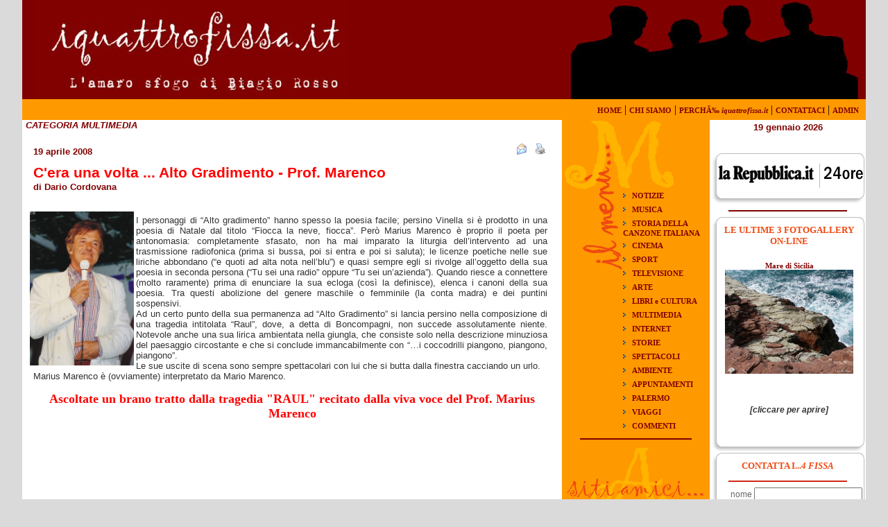

--- FILE ---
content_type: text/html
request_url: http://www.iquattrofissa.it/index.asp?cat=MULTIMEDIA&act=viewtxt&id=680
body_size: 31100
content:
<html>

<head>
<meta http-equiv="Content-Language" content="it">
<meta http-equiv="Content-Type" content="text/html; charset=windows-1252">
<title>www.iquattrofissa.it</title>

<link rel="stylesheet" type="text/css" href="stile.css">
<script language="JavaScript" type="text/javascript" src="ed/wysiwyg.js"></script>
<script src="validation.js" language="JavaScript"></script>

<script type="text/javascript" language="javascript">
self.moveTo(0,0)
self.resizeTo(screen.availWidth,screen.availHeight)
</script>

<script language="JavaScript">
function init() {
	define('nome','string','nome immagine',1,50);
	define('email','email','E-mail')
	define('testo','string','testo');
}
</script>

<script type="text/javascript" language="Javascript">
<!--
	function mostraMenu(menuCorrente) {
		if (document.getElementById) {
			questoMenu = document.getElementById(menuCorrente).style
			if (questoMenu.display == "block") {
				questoMenu.display = "none"
			}
			else {
				questoMenu.display = "block"
			}
			return false
		}
		else {
			return true
		}
	}
-->
</script>
<LINK REL="SHORTCUT ICON" HREF="favicon.ico">
</head>
<body topmargin="0" leftmargin="0" bgcolor="#DADADA" onLoad="init()">

<div align="center">
<table border="0" width="95%" id="table5" cellspacing="0" cellpadding="0">
	<tr>
		<td height="143" colspan="3">
			<div align="center">
	<table border="0" width="100%" id="table3" cellspacing="0" cellpadding="0">
		<tr>
			<td height="143" bgcolor="#800000" width="10">
			<p align="center">
			&nbsp;&nbsp;&nbsp;&nbsp;&nbsp;
			</td>
			<td height="143" bgcolor="#800000" width="385">
                <img src="images/scritta.jpg" border="0" width="450" height="143">
			</td>
			<td height="143" bgcolor="#800000">&nbsp;</td>
			<td height="143" bgcolor="#800000" width="385">
                <img src="images/silouette.jpg" border="0" width="423" height="143">
			</td>
			<td height="143" bgcolor="#800000" width="10">
			&nbsp;</td>
		</tr>
	</table>
	<table border="0" width="100%" cellspacing="0" cellpadding="0">
		<tr>
			<td height="30" background="images/bg_separatore.gif" colspan="3">



			



			</td>



			<td height="30" background="images/bg_separatore.gif" colspan="3">



			<p align="right" style="margin-right: 10px"><a href="index.asp">HOME</a> 



			| <a href="index.asp?cat=CHI SIAMO&act=viewtxt">CHI SIAMO</a> 



			| <a href="index.asp?cat=CHI%20SIAMO&act=viewtxt&id=1">PERCHÃ‰ <i>iquattrofissa.it</i></a>



			| <a href="index.asp">CONTATTACI</a> 



			| <a href="index.asp?act=login">ADMIN</a></td>



		</tr>



	</table>



</div>
		</td>
	</tr>
	<tr>
		<td colspan="3" valign="top">
			<table border="0" width="100%" id="table4" cellspacing="0" cellpadding="0" bgcolor="#FFFFFF">
				<tr>
					<td valign="top">
						

<p align="left" class="nome_categoria" style="margin-left: 5px; margin-right: 10; margin-top: 0; margin-bottom: 0">
CATEGORIA MULTIMEDIA<br>&nbsp;</p>


		<div align="center">
		<table width="98%"  border="0">	
			<tr>
				<td>
					<a href="index.asp?cat=MULTIMEDIA&act=viewtxt&id=680" target="_self">
					</a>
					
						<div align="right" style="width=150; float:right">
							
						<img border="0" src="images/send.gif" alt="segnala pagina">&nbsp; <a href="stampa.asp?tab=interventi&id=680">
						<img border="0" src="images/print.gif" alt="stampa pagina"></a>&nbsp;&nbsp;&nbsp;
						</div>
					
					<p class="data" style="margin-top: 5; margin-bottom: 0; margin-left:5px">19 aprile 2008</p>
		
				</td>
			</tr>
			<tr>
				<td valign="top">
		
						<a href="index.asp?cat=MULTIMEDIA&act=viewtxt&id=680" target="_self"><p class="titolo" style="margin-top: 5; margin-bottom: 0; margin-left:5px">C&#39;era una volta ... Alto Gradimento - Prof. Marenco</p></a>
						<p class="data" style="margin-top: 0; margin-bottom: 10; margin-left:5px">di&nbsp;Dario Cordovana</p>
					
					<br>
					<img border="0" src="public/marenco2.jpg" width="150" align="left">
					<p class="testo" style="margin-top: -10; margin-bottom: 0; margin-right: 10; margin-left:5px"><br>I personaggi di “Alto gradimento” hanno spesso la poesia facile; persino Vinella si è prodotto in una poesia di Natale dal titolo “Fiocca la neve, fiocca”. Però Marius Marenco è proprio il poeta per antonomasia: completamente sfasato, non ha mai imparato la liturgia dell’intervento ad una trasmissione radiofonica (prima si bussa, poi si entra e poi si saluta); le licenze poetiche nelle sue liriche abbondano (“e quoti ad alta nota nell’blu”) e quasi sempre egli si rivolge all’oggetto della sua poesia in seconda persona (“Tu sei una radio” oppure “Tu sei un’azienda”). Quando riesce a connettere (molto raramente) prima di enunciare la sua ecloga (così la definisce), elenca i canoni della sua poesia. Tra questi abolizione del genere maschile o femminile (la conta madra) e dei puntini sospensivi.<br>Ad un certo punto della sua permanenza ad “Alto Gradimento” si lancia persino nella composizione di una tragedia intitolata “Raul”, dove, a detta di Boncompagni, non succede assolutamente niente. Notevole anche una sua lirica ambientata nella giungla, che consiste solo nella descrizione minuziosa del paesaggio circostante e che si conclude immancabilmente con “…i coccodrilli piangono, piangono, piangono”.<br>Le sue uscite di scena sono sempre spettacolari con lui che si butta dalla finestra cacciando un urlo.<br>Marius Marenco è (ovviamente) interpretato da Mario Marenco.<br><br><div style="text-align: center;"><font style="color: rgb(255, 0, 0);" size="4"><span style="font-weight: bold;">Ascoltate un brano tratto dalla tragedia "RAUL" recitato dalla viva voce del Prof. Marius Marenco<br><br><br></span></font>


</div><embed src="http://www.filefactory.com/images/widget/audio.swf?playlistHash=c9374f3195c92427" quality="high" id="flashElement" wmode="transparent" name="widget" allowscriptaccess="always" menu="false" pluginspage="http://www.macromedia.com/go/getflashplayer" flashvars="playlistHash=c9374f3195c92427" type="application/x-shockwave-flash" align="middle" height="400" width="300"><div style="font-size: x-small; font-family: Arial,Sans-Serif; width: 300px; text-align: center;"><a href="http://www.filefactory.com">FileFactory.com</a></div></p>
					</p>
				</td>
			<tr>
				<td>
					<p class="note" style="margin-top: 0; margin-bottom: 0; margin-right: 10; margin-left:5px">[Articolo letto <font color="#FF0000"> 4710</font> volte]<br>
					[Commenti (<font color="#FF0000">1</font>): <a href="index.asp?cat=MULTIMEDIA&act=viewtxt&id=680#scrivi" target="_self">scrivi</a> - <a href="index.asp?cat=MULTIMEDIA&act=viewtxt&id=680#leggi" target="_self">leggi</a>]<br>
					<a name="leggi">&nbsp;<hr color="#800000" width="75%"></a>					
					
						<div align="center">
						<table border="0" width="90%" id="table2" cellspacing="0" cellpadding="0">
										<tr>
											<td height="20" width="20"><img border="0" src="images/angolo_supsx.gif"></td>
											<td height="20" background="images/bg_top_commenti.gif"><p align="right"><a href="#scrivi">INSERISCI COMMENTO</a></td>
											<td height="20" width="13"><img border="0" src="images/angolo_supdx.gif"></td>
										</tr>
										<tr>
											<td width="20" background="images/bg_sx_commenti.gif">&nbsp;</td>
											<td>
											<table border="0" id="table1" cellspacing="0" cellpadding="0" width="100%">
												<tr>
													<td colspan="2" class="red_gray">
														<p class="didascalia" style="margin-top: 0; margin-bottom: 0">Commenti lasciati per:<p class="data" style="margin-top: 0; margin-bottom: 0" align="center">C&#39;era una volta ... Alto Gradimento - Prof. Marenco<br>&nbsp;</p>
													</td>
												</tr>
												<tr>
													<td> &nbsp;</td>
												</tr>
											
												<tr>
													<td colspan="2"><p class="didascalia">Marenco, un genio della comicità mai apprezzato abbastanza. </p></td>
												</tr>
												<tr>
													<td>
													
														<a href="mailto:mingoromano@tiscali.it"><p class="firma_commento">Mingo </a> 
													<br>
														<p class="data" style="margin-top: 0; margin-bottom: 0">21/04/2008 23:02:32</p>
													</td>
												
												</tr>
												<tr>
													<td colspan="2"><hr></td>
												</tr>
												
											</table>
											</td>
											<td width="13" background="images/bg_dx_commenti.gif">&nbsp;</td>
										</tr>
										<tr>
											<td height="20" width="20"><img border="0" src="images/angolo_infsx.gif"></td>
											<td height="20" background="images/bg_bottom_commenti.gif">&nbsp;</td>
											<td height="20" width="13"><img border="0" src="images/angolo_infdx.gif"></td>
										</tr>
									</table>
									</div>
								
							<a name="scrivi"><hr color="#800000" width="75%"></a>
							<form method="POST" action="commenti.asp?az=salva&id=680">
							<div align="center">
							<table border="0" id="table1" cellspacing="0" cellpadding="0" width="90%">
								<tr>
									<td>
									<table border="0" width="100%" id="table2" cellspacing="0" cellpadding="0">
										<tr>
											<td height="20" width="20"><img border="0" src="images/angolo_supsx.gif"></td>
											<td height="20" background="images/bg_top_commenti.gif"><p align="right"><a href="#leggi">LEGGI I COMMENTI</a></td>
											<td height="20" width="13"><img border="0" src="images/angolo_supdx.gif"></td>
										</tr>
										<tr>
											<td width="20" background="images/bg_sx_commenti.gif">&nbsp;</td>
											<td><p align="center" class="note">
											
											<div align="center">
											<table border="0" id="table1" cellspacing="0" cellpadding="0" width="95%">
												<tr>
													<td class="red_gray">
														<p class="didascalia" style="margin-top: 0; margin-bottom: 0">
														Inserisci un commento per:<p class="data" style="margin-top: 0; margin-bottom: 0" align="center">C&#39;era una volta ... Alto Gradimento - Prof. Marenco<br>&nbsp;</p>
													</td>
												</tr>
												<tr>
													<td align="left" height="5"> </td>
												</tr>
												<tr>
													<td align="left"><p class="note" style="margin-right: 5px">nome	<input class="form" type="text" name="nome" size="54"></td>
												</tr>
												<tr>
													<td align="left"><p class="note" style="margin-right: 5px">email <input class="form" type="text" name="email" size="54"></td>
												</tr>
												<tr>
													<td align="right">
														<p class="note" style="margin-right: 5px; margin-top:0; margin-bottom:0" align="left">commento<br>
														<textarea class="form" rows="4" name="commento" cols="53"></textarea>
														<p class="note" style="margin-right: 15px; margin-top:0; margin-bottom:0">
														&nbsp;</td>
												</tr>
												<tr>
													<td align="right">
													<p class="note" style="margin-right: 5px" align="left">antispam <input class="form" type="text" name="captcha" size="10"> digitare la seguente parola <img border="0" src="captcha_images/N5.jpg"></td>
												</tr>
												<tr>
													<td align="right"><input class="form" type="submit" name="salva" value="INSERISCI COMMENTO">&nbsp;&nbsp;&nbsp;&nbsp;&nbsp;&nbsp;&nbsp;&nbsp; </td>
												</tr>
											</table>
											</div>
											</td>
											<td width="13" background="images/bg_dx_commenti.gif">&nbsp;</td>
										</tr>
										<tr>
											<td height="20" width="20"><img border="0" src="images/angolo_infsx.gif"></td>
											<td height="20" background="images/bg_bottom_commenti.gif">&nbsp;</td>
											<td height="20" width="13"><img border="0" src="images/angolo_infdx.gif"></td>
										</tr>
									</table>
									</td>
								</tr>
							</table>
							</div>
							<input type="hidden" name="id_cap" value="5">
							<input type="hidden" name="id_txt" value="680">
							<input type="hidden" name="ipmittente" value="3.17.36.74">
							</form>
					
				</td>
			</tr>
		</table>
		</div><br>

<br>
<div align="right">
<table>
	<tr>
		<td colspan="2" height="20"><p style="margin-top: 20; margin-bottom: 10; text-align:right; margin-right:10px" align="center" class="data"><a href="#top">^ TORNA SU</a> | <a target="_self" href="javascript:history.go(-1)">TORNA INDIETRO</a> | <a href="index.asp">TORNA ALL'HOME</a></p></td>
	</tr>
</table>
</div>


					</td>
					<td width="210" valign="top" background="images/bg_separatore.gif">
						<p align="center">

<table border="0" width="210" id="table1" cellspacing="0" cellpadding="0" background="images/bg_separatore.gif" >

	<tr>

		<td rowspan="2" valign="top">

		<p align="right">

		<img border="0" src="images/menu.gif" width="83" height="218"></td>

		<td height="96">

		<img border="0" src="images/menu2.gif" width="127" height="99"></td>

	</tr>

	<tr>

		<td valign="top">

		

			<p style="margin-right: 0px; margin-top: 0px; margin-bottom: 2px; margin-left: 2px"><img border="0" src="images/arrow.gif">

				<a href="index.asp?cat=NOTIZIE&act=viewtxt">NOTIZIE</a></p>

		

			<p style="margin-right: 0px; margin-top: 0px; margin-bottom: 2px; margin-left: 2px"><img border="0" src="images/arrow.gif">

				<a href="index.asp?cat=MUSICA&act=viewtxt">MUSICA</a></p>

		

			<p style="margin-right: 0px; margin-top: 0px; margin-bottom: 2px; margin-left: 2px"><img border="0" src="images/arrow.gif">

				<a href="index.asp?cat=STORIA DELLA CANZONE ITALIANA&act=viewtxt">STORIA DELLA CANZONE ITALIANA</a></p>

		

			<p style="margin-right: 0px; margin-top: 0px; margin-bottom: 2px; margin-left: 2px"><img border="0" src="images/arrow.gif">

				<a href="index.asp?cat=CINEMA&act=viewtxt">CINEMA</a></p>

		

			<p style="margin-right: 0px; margin-top: 0px; margin-bottom: 2px; margin-left: 2px"><img border="0" src="images/arrow.gif">

				<a href="index.asp?cat=SPORT&act=viewtxt">SPORT</a></p>

		

			<p style="margin-right: 0px; margin-top: 0px; margin-bottom: 2px; margin-left: 2px"><img border="0" src="images/arrow.gif">

				<a href="index.asp?cat=TELEVISIONE&act=viewtxt">TELEVISIONE</a></p>

		

			<p style="margin-right: 0px; margin-top: 0px; margin-bottom: 2px; margin-left: 2px"><img border="0" src="images/arrow.gif">

				<a href="index.asp?cat=ARTE &act=viewtxt">ARTE </a></p>

		

			<p style="margin-right: 0px; margin-top: 0px; margin-bottom: 2px; margin-left: 2px"><img border="0" src="images/arrow.gif">

				<a href="index.asp?cat=LIBRI e CULTURA&act=viewtxt">LIBRI e CULTURA</a></p>

		

			<p style="margin-right: 0px; margin-top: 0px; margin-bottom: 2px; margin-left: 2px"><img border="0" src="images/arrow.gif">

				<a href="index.asp?cat=MULTIMEDIA&act=viewtxt">MULTIMEDIA</a></p>

		

			<p style="margin-right: 0px; margin-top: 0px; margin-bottom: 2px; margin-left: 2px"><img border="0" src="images/arrow.gif">

				<a href="index.asp?cat=INTERNET&act=viewtxt">INTERNET</a></p>

		

			<p style="margin-right: 0px; margin-top: 0px; margin-bottom: 2px; margin-left: 2px"><img border="0" src="images/arrow.gif">

				<a href="index.asp?cat=STORIE&act=viewtxt">STORIE</a></p>

		

			<p style="margin-right: 0px; margin-top: 0px; margin-bottom: 2px; margin-left: 2px"><img border="0" src="images/arrow.gif">

				<a href="index.asp?cat=SPETTACOLI&act=viewtxt">SPETTACOLI</a></p>

		

			<p style="margin-right: 0px; margin-top: 0px; margin-bottom: 2px; margin-left: 2px"><img border="0" src="images/arrow.gif">

				<a href="index.asp?cat=AMBIENTE&act=viewtxt">AMBIENTE</a></p>

		

			<p style="margin-right: 0px; margin-top: 0px; margin-bottom: 2px; margin-left: 2px"><img border="0" src="images/arrow.gif">

				<a href="index.asp?cat=APPUNTAMENTI&act=viewtxt">APPUNTAMENTI</a></p>

		

			<p style="margin-right: 0px; margin-top: 0px; margin-bottom: 2px; margin-left: 2px"><img border="0" src="images/arrow.gif">

				<a href="index.asp?cat=PALERMO&act=viewtxt">PALERMO</a></p>

		

			<p style="margin-right: 0px; margin-top: 0px; margin-bottom: 2px; margin-left: 2px"><img border="0" src="images/arrow.gif">

				<a href="index.asp?cat=VIAGGI&act=viewtxt">VIAGGI</a></p>

		

			<p style="margin-right: 0px; margin-top: 0px; margin-bottom: 2px; margin-left: 2px"><img border="0" src="images/arrow.gif">

				<a href="index.asp?cat=COMMENTI&act=viewtxt">COMMENTI</a></p>

		

		</td>

	</tr>



	<tr>

		<td valign="top" colspan="2"><hr color="#800000" width="75%"></td>

	</tr>

	<tr>

		<td valign="top" colspan="2">

		<a href="index.asp?act=viewlink">

		<img border="0" src="images/sitiamici.gif"></a></td>

	</tr>

	<tr>

		<td valign="top" colspan="2"><hr color="#800000" width="75%"></td>

	</tr>

	<tr>

		<td valign="top" rowspan="2"><img border="0" src="images/sosteniamo.gif" align="left"></td>
		<td valign="top" height="100">
		<p align="center">
			<a target="_blank" href="http://www.lav.it/">
			<img border="0" src="public/images/lav.jpg" width="125" height="145"></a><br><br>
	        <a target="_blank" href="http://www.italiasolidale.org/">
			<img border="0" src="public/images/italiasolidale.jpg" width="125" height="130"></a><br><br>
			<a target="_blank" href="http://www.greenpeace.it/"><img border="0" src="public/images/greenpeace.jpg" width="125"></a><br><br>
	        <a target="_blank" href="http://www.addiopizzo.org/"><img border="0" src="public/images/logo_addiopizzo.gif" width="125"></a><br><br>
			<a target="_blank" href="http://www.amnesty.it"><img border="0" src="public/images/amnesty.jpg" width="125" height="37"></a><br><br>
			<a target="_blank" href="http://www.emergency.it"><img border="0" src="public/images/emergency.jpg" width="125" height="85"></a><br><br>
			<a target="_blank" href="http://www.unicef.it"><img border="0" src="public/images/unicef.jpg" width="125" height="34"></a><br><br>
			<a target="_blank" href="http://www.thehungersite.com/"><img border="0" src="public/images/thhungersite.jpg" width="125" height="55"></a><br><br>
		</p>
		</td>

	</tr>

	<tr>

		<td valign="top">

		&nbsp;</td>

	</tr>

	<tr>

		<td valign="top" colspan="2"><hr color="#800000" width="75%"></td>

	</tr>

	<tr>

		<td valign="top" colspan="2" align="center">

		<script type="text/javascript" language="JavaScript" src="http://codice.shinystat.com/cgi-bin/getcod.cgi?USER=iquattrofissa"></script>

			<noscript>

			<a href="http://www.shinystat.com/it" target="_top">

			<img src="http://www.shinystat.com/cgi-bin/shinystat.cgi?USER=iquattrofissa" alt="Contatore accessi gratuito" border="0"></a>

		</noscript>

		</td>

	</tr>

	<tr>

		<td valign="top" colspan="2"><hr color="#800000" width="75%"></td>

	</tr>

</table
					</td>
					<td width="225" valign="top">
						<p align="center"><p align="center" class="data" style="margin-top: 3; margin-bottom: 3">19 gennaio  2026<br><br>

<table border="0" width="225" id="table2" cellspacing="0" cellpadding="0">
<br>

	<tr>
		<td>
		<table border="0" width="225" id="table1" cellspacing="0" cellpadding="0">
			<tr>
				<td>
				<img border="0" src="images/form_contatti_top.gif" width="225" height="11"></td>
			</tr>
			<tr>
				<td background="images/bg_form_contatti.gif" width="225" height="11">
				<div align="right">
				<table border="0" width="210" cellspacing="0" cellpadding="0">
					<tr>
						<td class="testo">
							<p align="right" style="margin-right: 4px">
							<img border="0" src="images/repubblica_it.gif" width="209" height="43"><br>
							
							<applet code="yavs.class" width="210" height="250" cabbase="yavs.class">
					          <param NAME="bgcolor" VALUE="#FFFFFF">
			    		      <param NAME="hrefcolor" VALUE="#000000">
					          <param name="width" value="210">
					          <param NAME="mouseoverhold" VALUE="YES">
			    		      <param name="msgtext" value="rss_reader.asp">
					          <param name="pause" value="20">
					          <param name="speed" value="30">
			    		      <param name="vpad" value="5">
					          <param name="waittext" value="YES">
					          <param NAME="fgcolor" VALUE="#ff0000">
			    		      <param NAME="linkcolor" VALUE="#00439F">
					          <param NAME="fontname" VALUE="Verdana">
					          <param name="fontsize" value="12">
			    		      <param name="height" value="250">
					          <param name="hpad" value="15">
					      	</applet>
					      	
							<!-- INCLUDE FILE="scroll_news.asp" -->
						</td>
					</tr>
				</table>
				</div>
				</td>
			</tr>
			<tr>
				<td>
					<p align="center"><img border="0" src="images/form_contatti_bottom.gif" width="225" height="20"></p>
				</td>
			</tr>
		</table>		
		</td>
	</tr>
	<tr>
		<td><hr color="#800000" width="75%"></td>
	</tr>
	<tr>
		<td>
		<table border="0" width="225" id="table1" cellspacing="0" cellpadding="0">
			<tr>
				<td>
				<img border="0" src="images/form_contatti_top.gif" width="225" height="11"></td>
			</tr>
			<tr>
				<td background="images/bg_form_contatti.gif" width="225" height="11">
				<div align="right">
				<table border="0" width="210" cellspacing="0" cellpadding="0">
					<tr>
						<td class="testo">
							<p align="center" class="red" style="margin-right: 5px">LE ULTIME 
							3 FOTOGALLERY ON-LINE</p>
							<p align="center" class="red" style="margin-right: 5px">
	<table width="100%">
		<tr>
			<td align="center" valign="top">
			<script language=JavaScript1.2 >
				v_font='verdana,arial,sans-serif';
				v_fontSize='11px';
				v_fontSizeNS4='11px';
				v_fontWeight='none';
				v_fontColor='#000000';
				v_textDecoration='none';
				v_fontColorHover='#ff0000';//		| won't work
				v_textDecorationHover='underline';//	| in Netscape4
				v_bgColor='transparent';//set [='transparent'] for transparent
				//v_top=19000;//	|
				//v_left=2000;//	| defining
				v_width=205;//	| the box
				v_height=200;//	|
				v_paddingTop=5;
				v_paddingBottom=0;
				v_paddingLeft=10;
				v_paddingRight=0;
				v_timeout=1000;//1000 = 1 second
				v_slideSpeed=6;
				v_slideDirection=0;//0=down-up;1=up-down
				v_pauseOnMouseOver=true;
				v_content=[
				
					['','<div align="center"><a href=\"index.asp?cat=FOTO&act=viewmedia&IDgallery=15" target=_self>Mare di Sicilia<br><img border="0" src="public/07_03_0212.jpg" width="200"></a></div>',''],
				
					['','<div align="center"><a href=\"index.asp?cat=FOTO&act=viewmedia&IDgallery=11" target=_self>Chicago!<br><img border="0" src="public/chicago_01.jpg" width="200"></a></div>',''],
				
					['','<div align="center"><a href=\"index.asp?cat=FOTO&act=viewmedia&IDgallery=10" target=_self>Isole Eolie<br><img border="0" src="public/eolie1.jpg" width="200"></a></div>',''],
				
				['','<div align="justify"></div>','']
				];
				v_nS4=document.layers?1:0;v_iE=document.all&&!window.innerWidth&&navigator.userAgent.indexOf("MSIE")!=-1?1:0;v_oP=navigator.userAgent.indexOf("Opera")!=-1?1:0;v_kN=navigator.userAgent.indexOf("Konqueror")!=-1?1:0;v_count=v_content.length;v_s1=1;v_cur=1;v_d=v_slideDirection?-1:1;v_TIM=0;v_fontSize2=v_nS4&&navigator.platform.toLowerCase().indexOf("win")!=-1?v_fontSizeNS4:v_fontSize;v_canPause=0;function v_getOS(a){return v_iE?document.all[a].style:v_nS4?document.layers['v_container'].document.layers[a]:document.getElementById(a).style};function v_start(){var o=v_getOS('v_'+v_cur);if(!o)return;if(v_iE||v_oP){if(o.pixelTop==v_paddingTop){v_canPause=1;if(v_count>1)v_TIM=setTimeout("v_canPause=0;v_slide()",v_timeout);return};o.pixelTop-=v_d;if(v_oP&&o.visibility.toLowerCase()!='visible')o.visibility='visible';setTimeout("v_start()",v_slideSpeed);return};if(parseInt(o.top)==v_paddingTop){v_canPause=1;if(v_count>1)v_TIM=setTimeout("v_canPause=0;v_slide()",v_timeout);return};o.top=parseInt(o.top)-v_d;setTimeout("v_start()",v_slideSpeed)};function v_slide(){var o=v_getOS('v_'+v_cur);var o2=v_getOS('v_'+(v_cur<v_count?v_cur+1:1));if(!o||!o2)return;if(v_iE||v_oP){if(o.pixelTop==v_paddingTop*2-v_height*v_d){if(v_oP)o.visibility='hidden';o.pixelTop=v_height*v_d;v_cur=v_cur<v_count?v_cur+1:1;v_canPause=1;v_TIM=setTimeout("v_canPause=0;v_slide()",v_timeout);return};o.pixelTop-=v_d;if(v_oP&&o2.visibility.toLowerCase()!='visible')o2.visibility='visible';o2.pixelTop-=v_d;setTimeout("v_slide()",v_slideSpeed);return};if(parseInt(o.top)==v_paddingTop*2-v_height*v_d){o.top=v_height*v_d;v_cur=v_cur<v_count?v_cur+1:1;v_canPause=1;v_TIM=setTimeout("v_canPause=0;v_slide()",v_timeout);return};o.top=parseInt(o.top)-v_d;o2.top=parseInt(o2.top)-v_d;setTimeout("v_slide()",v_slideSpeed)};document.write('<style>.vnewsticker{font-family:'+v_font+';font-size:'+v_fontSize2+';color:'+v_fontColor+';text-decoration:'+v_textDecoration+';font-weight:'+v_fontWeight+'}.vnewsticker:hover{font-family:'+v_font+';font-size:'+v_fontSize2+';color:'+v_fontColorHover+';text-decoration:'+v_textDecorationHover+'}</style>');v_temp='<div '+(v_nS4?"name":"id")+'=v_container style="position:relative;width:'+v_width+'px;height:'+v_height+'px;background-color:'+v_bgColor+';layer-background-color:'+v_bgColor+';clip:rect(0,'+v_width+','+v_height+',0);overflow:hidden">';for(v_i=0;v_i<v_count;v_i++)v_temp+='<div '+(v_nS4?"name":"id")+'=v_'+(v_i+1)+' style="position:absolute;top:'+(v_height*v_d)+'px;left:'+v_paddingLeft+'px;width:'+(v_width-v_paddingLeft*2)+'px;height:'+(v_height-v_paddingTop*2)+'px;clip:rect(0,'+(v_width-v_paddingLeft*2)+','+(v_height-v_paddingTop*2)+',0);overflow:hidden'+(v_oP||v_kN?";visibility:hidden":"")+'"><div  class=vnewsticker'+(v_pauseOnMouseOver?" onmouseover=\'if(v_canPause&&v_count>1)clearTimeout(v_TIM)\' onmouseout=\'if(v_canPause&&v_count>1)v_TIM=setTimeout(\"v_canPause=0;v_slide()\","+v_timeout+")\'":"")+'>'+v_content[v_i][1]+'</div></div>';v_temp+='</div>';document.write(v_temp);if(!v_kN)setTimeout("v_start()",1000);if(v_nS4)onresize=function(){location.reload()}
			</script>
			<p class=note><i>[cliccare per aprire]</i></td>
		</tr>
	</table>
<br>&nbsp;</p>
						</td>
					</tr>
				</table>
				</div>
				</td>
			</tr>
			<tr>
				<td><img border="0" src="images/form_contatti_bottom.gif" width="225" height="20"></td>
			</tr>
		</table>		
		</td>
	</tr>
	<tr>
		<td valign="top">
		<table border="0" width="223" id="table1" cellspacing="0" cellpadding="0">
			<tr>
				<td>
				<img border="0" src="images/form_contatti_top.gif" width="225" height="11"></td>
			</tr>
			<tr>
				<td background="images/bg_form_contatti.gif">
				<p align="center" class="red">CONTATTA I...<i>4 FISSA</i><hr color="#CE2918" width="75%">
				<form method="POST" action="invia_messaggio.asp?az=inviamessaggio" class="form" target="_blank" name="messaggi" onSubmit="validate();return returnVal;">
					<p style="margin-right: 5px; margin-top: 0; margin-bottom: 5px" align="right" class="form">
					nome <input type="text" name="nome" size="20" class="form"></p>
					<p style="margin-right: 5px; margin-top: 0; margin-bottom: 5px" align="right" class="form">
					e-m@il <input type="text" name="email" size="20" class="form"></p>
					<p style="margin-right: 5px; margin-top: 0; margin-bottom: 5px" align="right" class="form">
					richiesta 
					<textarea rows="5" name="testo" cols="19" class="form"></textarea></p>
					<p align="right" style="margin-right: 5px; margin-top: 0; margin-bottom: 5px">
					<input type="submit" value="OK" name="B1" class="form">
					<input type="reset" value="RESET" name="B2" class="form"></p>
				</form>
					
				</td>
			</tr>
			<tr><td background="images/bg_form_contatti.gif" align="center" class="form"><hr color="#CE2918" width="75%">
				</td></tr>
			<tr>
				<td background="images/bg_form_contatti.gif">
				<form method="GET" action="iscr_NL.asp" class="form" target="_blank">
					<p align="left" style="margin-left: 15px; margin-top: 0; margin-bottom: 0">
					Newsletter, scrivi la tua e-m@il<br>&nbsp;</p>
					<p align="right" style="margin-left: 15px; margin-right: 5px; margin-top: 0; margin-bottom: 0">
					<input type="text" name="email" size="20" class="form">
					<input type="submit" value="invia" name="B1" class="form"></p>
					<input type="hidden" name="az" value="iscrivi">
				</form>
				</td>
			</tr>
			<tr>
				<td><img border="0" src="images/form_contatti_bottom.gif" width="225" height="20"></td>
			</tr>
		</table>
		</td>
	</tr>
</table>
<p><div align="center">
<hr color="#800000" width="75%">
<table width="90%" class="cella_bordata" border="0" id="table2" cellspacing="0" cellpadding="0">
	<tr>
		<td height="47">
			<p align="center" class="form" style="margin-top: 0; margin-bottom: 0"><b><br>
			TUTTE LE GALLERIE FOTOGRAFICHE</b></p>
		</td>
	</tr>
	<tr>
		<td>
			<p align="center"><a href="index.asp?cat=FOTO&act=viewmedia">
			<img border="0" src="images/fotogallery.png" width="128" height="128"></a>
		</td>
	</tr>
</table>
<!--
<br>
<table width="90%" class="cella_bordata" border="0" id="table2" cellspacing="0" cellpadding="0">	
	<tr>
		<td height="47">
			<p align="center" class="form" style="margin-top: 0; margin-bottom: 0"><b><br>GALLERIE MULTIMEDIALI</b></p>
		</td>
	</tr>
	<tr>
		<td>
			<p align="center" style="margin-top: 0; margin-bottom: 0"><a href="index.asp?cat=MULTIMEDIA&act=viewmedia">
			<img border="0" src="images/mediagallery.png" width="128" height="128"></a>
		</td>
	</tr>
</table>
<br>
<table width="90%" class="cella_bordata" border="0" id="table2" cellspacing="0" cellpadding="0">
	<tr>
		<td height="47">
			<p align="center" class="form" style="margin-top: 0; margin-bottom: 0"><b><br>
			DOCUMENTI</b></td>
	</tr>
	<tr>
		<td>		
			<p align="center" class="form" style="margin-top: 0; margin-bottom: 0"><a href="index.asp?cat=MATERIALE&act=viewmedia">
			<img border="0" src="images/documenti.png" width="128" height="128"></a>
		</td>
	</tr>
</table>
--></div><br>

					</td>
				</tr>
			</table>
		</td>
	</tr>
</table>
<table border="0" width="95%" cellspacing="0" cellpadding="0">
	<tr>
		<td height="25" background="images/bg_separatore.gif" width="50" valign="bottom">
		<img border="0" src="images/cc.gif" width="25" height="25" align="right"></td>
		<td height="25" background="images/bg_separatore.gif"><p class="note">&nbsp;<font color="#FFFFFF">Questo sito utilizza la 
		</font> <a href="http://creativecommons.org/licenses/by-nc-nd/2.0/it/">Creative Commons License</a></td>
	</tr>
</table>
</div>

</body>
</html>

--- FILE ---
content_type: text/css
request_url: http://www.iquattrofissa.it/stile.css
body_size: 751
content:
BODY {
	SCROLLBAR-FACE-COLOR: #FFFFFF; 
	SCROLLBAR-HIGHLIGHT-COLOR: #666666; 
	SCROLLBAR-SHADOW-COLOR: #FFFFFF; 
	SCROLLBAR-3DLIGHT-COLOR: #FFFFFF; 
	SCROLLBAR-ARROW-COLOR: #666666; 
	SCROLLBAR-TRACK-COLOR: #FFFFFF;
	SCROLLBAR-DARKSHADOW-COLOR: #666666; 
}
A {
	FONT-WEIGHT: bold; FONT-SIZE: 11px; COLOR: #800000; FONT-FAMILY: Verdana; TEXT-DECORATION: none
}
A:hover {
	TEXT-DECORATION: none
}
A:active {
	TEXT-DECORATION: none
}
A:unknown {
	TEXT-DECORATION: none
}
A:link {
	TEXT-DECORATION: none
}

.testo {
	FONT-WEIGHT: normal; 
	FONT-SIZE: 10pt; 
	FONT-STYLE: normal;
	COLOR: #333333; 
	FONT-FAMILY: Arial; text-align:justify; margin-left:5; margin-right:10
}
.MsoNormal {
	FONT-WEIGHT: normal; 
	FONT-SIZE: 10pt; 
	FONT-STYLE: normal;
	COLOR: #333333; 
	FONT-FAMILY: Arial; text-align:justify; margin-left:5; margin-right:10
}
.didascalia {
	FONT-WEIGHT: normal; 
	FONT-SIZE: 10pt; 
	FONT-STYLE: normal;
	COLOR: #333333; 
	FONT-FAMILY: Arial
}
.nome_categoria {
	FONT-WEIGHT: bold; 
	FONT-SIZE: 10pt; 
	FONT-STYLE: italic;
	COLOR: #800000; 
	FONT-FAMILY: Arial
}
.data {
	FONT-WEIGHT: bold; 
	FONT-SIZE: 10pt; 
	COLOR: #800000; 
	FONT-FAMILY: Arial
}
.titolo {
	FONT-WEIGHT: bold; 
	FONT-SIZE: 16pt; 
	COLOR: #FF0000; 
	FONT-FAMILY: Arial
}
.note {
	FONT-WEIGHT: bold;
	FONT-STYLE: normal; 
	FONT-SIZE: 9pt; 
	COLOR: #333333; 
	FONT-FAMILY: Arial
}
.red_gray {
	FONT-FAMILY: Verdana;
	FONT-WEIGHT: normal; 
	FONT-SIZE: 12px; 
	COLOR: #C0101D; 
	FONT-STYLE: normal;
	FONT-WEIGHT: normal; 
	background-color:#C0C0C0
}
.red {
	FONT-FAMILY: Verdana;
	FONT-WEIGHT: normal; 
	FONT-SIZE: 13px; 
	COLOR: #EF4911; 
	FONT-STYLE: normal;
	FONT-WEIGHT: bold
}
.frase {
	FONT-FAMILY: Times New Roman;
	FONT-WEIGHT: normal; 
	FONT-SIZE: 13pt; 
	COLOR: #333333; 
	FONT-STYLE: italic;
	FONT-WEIGHT: bold
}
.firma {
	FONT-FAMILY: Times New Roman;
	FONT-SIZE: 10pt; 
	COLOR: #FF0000; 
	FONT-STYLE: italic;
	
}
.firma_commento {
	FONT-WEIGHT: bold; FONT-SIZE: 11px; COLOR: #800000; FONT-FAMILY: Verdana; TEXT-DECORATION: none
}
.form {
	FONT-SIZE: 9pt; 
	COLOR: #666666;
	FONT-FAMILY: Verdana, Arial, Helvetica, sans-serif; 
}

.cella_bordata {
	border:1px solid #C0C0C0
}
.testi_riservati {
	display:none;
}
div#pulsantiera {
	background: ButtonFace;
	width: 402px;
	padding: 10px 0;
	text-align: center;
}
  #editArea {
  	width: 400px;
	border: 1px solid #CCC;
  }
  #pulsantiera a {
  background: ButtonFace;
  color: ButtonText;
  border: 1px solid ButtonFace;
  }
  #pulsantiera a.premuto {
  background: ButtonHighlight;
  border: 1px solid;
  border-color: ButtonHighlight ButtonShadow ButtonShadow ButtonHighlight;
  }
  #pulsantiera img {
	border: 0;
  }
  #pulsantiera a:hover {
  border: 1px solid;
  border-color: ButtonHighlight ButtonShadow ButtonShadow ButtonHighlight;
  }

--- FILE ---
content_type: application/javascript
request_url: http://www.iquattrofissa.it/validation.js
body_size: 3302
content:
// -----------------------------------------------------------------------------
// Generic Form Validation
//
// Copyright (C) 2000 Jacob Hage - [jacobhage@hotmail.com]
// Distributed under the terms of the GNU Library General Public License
// -----------------------------------------------------------------------------

// -----------------------------------------------------------------------------
// Initializing script  - setting global variables
// -----------------------------------------------------------------------------
var checkObjects			= new Array(); 	// Array containing the objects to validate.
var errors				= ""; 			// Variable holding the error message.
var returnVal			= false; 		// General return value. The validated form will only be submitted if true.
var language			= new Array(); 	// Language independent error messages!
var selectecLanguage		= "italian";	// Choose between "english", "italian", "dutch", "french", "spanish", "russian", "portuguese"

language.english			= new Array();
language.italian			= new Array();
language.dutch			= new Array();
language.french			= new Array();
language.spanish			= new Array();
language.russian			= new Array();
language.portuguese		= new Array();
language.swedish			= new Array();
language.polish			= new Array();
language.brazport			= new Array(); // Brazilian Portuguese

// Error messages in english:
	language.english.header		= "The following error(s) occured:"
	language.english.start		= "->";
	language.english.field		= " Field ";
	language.english.require	= " is required";
	language.english.min		= " and must consist of at least ";
	language.english.max		= " and must not contain more than ";
	language.english.minmax		= " and no more than ";
	language.english.chars		= " characters";
	language.english.num		= " and must contain a number";
	language.english.email		= " must contain a valid e-mail address";
	
// Error messages in Italian:
	language.italian.header		= "Attenzion! Si è(sono) verificato(i) il(i) seguente(i) errore(i):";
	language.italian.start		= "->";
	language.italian.field		= " il campo ";
	language.italian.require		= " è obbligatorio";
	language.italian.min			= " e deve contenere almeno ";
	language.italian.max			= " e non può contenere più di ";
	language.italian.minmax		= " e non più di ";
	language.italian.chars		= " caratteri";
	language.italian.num			= " e deve contenere un numero";
	language.italian.email		= " e deve contenere un'indirizzo e-mail valido";
	
	
// Error messages in Dutch: 
	language.dutch.header		= "De volgende fout(en) zitten in het formulier:"
	language.dutch.start		= "->";
	language.dutch.field		= " Veld ";
	language.dutch.require		= " is verplicht";
	language.dutch.min			= " en moet bestaan uit minstens";
	language.dutch.max			= " en moet bestaan uit meer dan";
	language.dutch.minmax		= " en niet meer dan";
	language.dutch.chars		= " karakters";
	language.dutch.num			= " en moet een nummer zijn";
	language.dutch.email		= " moet een geldig e-mail adres zijn.";

// Error messages in French: 
	language.french.header		= "L'erreur suivante s'est produite: "
	language.french.start		= "->";
	language.french.field		= " Le champs ";
	language.french.require		= " est obligatoire";
	language.french.min			= " et doit contenir au moins ";
	language.french.max			= " et ne doit pas contenir plus de ";
	language.french.minmax		= " et pas plus de ";
	language.french.chars		= " caract\350res";
	language.french.num			= " et doit contenir un nombre ";
	language.french.email		= " doit contenir une adresse e-mail valide";

// Error messages in Spanish: 
	language.spanish.header		= "Se ha producido un error:"
	language.spanish.start		= "->";
	language.spanish.field		= " El campo ";
	language.spanish.require	= " es obligatorio";
	language.spanish.min		= " y debe contener al menos ";
	language.spanish.max		= " y no debe contener m\341s de ";
	language.spanish.minmax		= " y no m\341s de ";
	language.spanish.chars		= " caracteres";
	language.spanish.num		= " y debe contener un n\372mero";
	language.spanish.email		= " debe contener una direcci\363n de e-mail v\341lida";
	
// Error messages in russian: 
	language.russian.header		= " Âîçíèêëà Îøèáêà(è):"
	language.russian.start		= "->";
	language.russian.field		= " Ïîëå ";
	language.russian.require	= " îáÿçàòåëüíî";
	language.russian.min		= " è äîëæíî ñîäåðæàòü íå ìåíåå ";
	language.russian.max		= " è íå äîëæíî ñîäåðæàòü áîëåå ";
	language.russian.minmax		= " è íå áîëåå ";
	language.russian.chars		= " çíàêîâ";
	language.russian.num		= " è äîëæíî ñîäåðæàòü ÷èñëîâîå çíà÷åíèå";
	language.russian.email		= " äîëæíî ñîäåðæàòü äåéñòâèòåëüíûé e-mail àäðåñ";
	
// Error messages in portuguese: 
	language.portuguese.header	= "O(s) seguinte(s) erro(s) ocorreu(am):"
	language.portuguese.start	= "->";
	language.portuguese.field	= " Campo ";
	language.portuguese.require	= " e' necessario";
	language.portuguese.min		= " e deve conter pelo menos ";
	language.portuguese.max		= " e nao deve conter mais de ";
	language.portuguese.minmax	= " e nao mais que ";
	language.portuguese.chars	= " caracteres";
	language.portuguese.num		= " e deve conter numero";
	language.portuguese.email	= " deve conter um e-mail valido";

// Error messages in Swedish: 
	language.swedish.header		= "Fšljande fel uppstod:";
	language.swedish.start		= "->";
	language.swedish.field		= " FŠltet ";
	language.swedish.require	= " mŒste fyllas i";
	language.swedish.min		= " och skall bestŒ av minst ";
	language.swedish.max		= " och skall inte bestŒ av fler Šn ";
	language.swedish.minmax		= " och inte fler Šn ";
	language.swedish.chars		= " tecken";
	language.swedish.num		= " och mŒste innehŒlla ett nummer";
	language.swedish.email		= " mŒste innehŒlla en korrekt epost adress";

// Error messages in polish: 
	language.polish.header		= "Wyst¹pi³ nastêpuj¹cy b³¹d(b³êdy):"
	language.polish.start		= "* ";
	language.polish.field		= " Pole <";
	language.polish.require		= "> jest wymagane";
	language.polish.min			= " i musi zawieraæ conajmniej ";
	language.polish.max			= " i nie mo¿e zawieraæ wiêcej ni¿ ";
	language.polish.minmax		= " i nie wiêcej ni¿ ";
	language.polish.chars		= " znaki";
	language.polish.num			= " i musi zawieraæ liczbê";
	language.polish.email		= " musi zawieraæ prawid³owy adres e-mail";

// Error messages in brazilian portuguese: 
	language.brazport.header	= "O(s) seguinte(s) erro(s) ocorreu(ram):"
	language.brazport.start		= "->";
	language.brazport.field		= " O campo ";
	language.brazport.require	= " é obrigatório";
	language.brazport.min		= " e deve ser composto de no mínimo por ";
	language.brazport.max		= " e não deve conter mais de ";
	language.brazport.minmax	= " e não mais de ";
	language.brazport.chars		= " caracteres";
	language.brazport.num		= " e deve conter um número";
	language.brazport.email		= " deve conter um endereço de e-mail válido";

// -----------------------------------------------------------------------------
// define - Call this function in the beginning of the page. I.e. onLoad.
//
// n = name of the input field (Required)
// type= string, num, email (Required)
// min = the value must have at least [min] characters (Optional)
// max = the value must have maximum [max] characters (Optional)
// d = (Optional)
// -----------------------------------------------------------------------------
function define(n,type,HTMLname,min,max,d){
	var p;
	var i;
	var x;
	if(!d) d=document;
	if((p=n.indexOf("?"))>0&&parent.frames.length){
    	d=parent.frames[n.substring(p+1)].document;
    	n=n.substring(0,p);
    }
	if(!(x=d[n])&&d.all) x=d.all[n];
	
  	for (i=0;!x&&i<d.forms.length;i++){
  		x=d.forms[i][n];
  	}
	for(i=0;!x&&d.layers&&i<d.layers.length;i++){
		x=define(n,type,HTMLname,min,max,d.layers[i].document);
		return x;		
	}
	
	// Create Object. The name will be "V_something" where something is the "n" parameter above.
	eval("V_"+n+" = new formResult(x,type,HTMLname,min,max);");
	checkObjects[eval(checkObjects.length)] = eval("V_"+n);
}

// -----------------------------------------------------------------------------
// formResult - Used internally to create the objects
// -----------------------------------------------------------------------------
function formResult(form,type,HTMLname,min,max){
	this.form = form;
	this.type = type;
	this.HTMLname = HTMLname;
	this.min  = min;
	this.max  = max;
}

// -----------------------------------------------------------------------------
// validate - Call this function onSubmit and return the "returnVal". (onSubmit="validate();return returnVal;")
// -----------------------------------------------------------------------------
function validate(){
	if(checkObjects.length>0){
		errorObject = "";
	
		for(i=0;i<checkObjects.length;i++){
			validateObject 			= new Object();
			validateObject.form 	= checkObjects[i].form;
			validateObject.HTMLname = checkObjects[i].HTMLname;
			validateObject.val 		= checkObjects[i].form.value;
			validateObject.len 		= checkObjects[i].form.value.length;
			validateObject.min 		= checkObjects[i].min;
			validateObject.max 		= checkObjects[i].max;
			validateObject.type 	= checkObjects[i].type;
			
			//Debug alert line
			//alert("validateObject: "+validateObject+"\nvalidateObject.val: "+validateObject.val+"\nvalidateObject.len: "+validateObject.len+"\nvalidateObject.min,validateObject.max: "+validateObject.min+","+validateObject.max+"\nvalidateObject.type: "+validateObject.type);
			
			// Checking input. If "min" and/or "max" is defined the input has to be within the specific range
			if(validateObject.type == "num" || validateObject.type == "string"){
				if((validateObject.type == "num" && validateObject.len <= 0) || (validateObject.type == "num" && isNaN(validateObject.val))){errors+=language[selectecLanguage].start+language[selectecLanguage].field+validateObject.HTMLname+language[selectecLanguage].require+language[selectecLanguage].num+"\n";
				} else if (validateObject.min && validateObject.max && (validateObject.len < validateObject.min || validateObject.len > validateObject.max)){errors+=language[selectecLanguage].start+language[selectecLanguage].field+validateObject.HTMLname+language[selectecLanguage].require+language[selectecLanguage].min+validateObject.min+language[selectecLanguage].minmax+validateObject.max+language[selectecLanguage].chars+"\n";
				} else if (validateObject.min && !validateObject.max && (validateObject.len < validateObject.min)){errors+=language[selectecLanguage].start+language[selectecLanguage].field+validateObject.HTMLname+language[selectecLanguage].require+language[selectecLanguage].min+validateObject.min+language[selectecLanguage].chars+"\n";
				} else if (validateObject.max && !validateObject.min &&(validateObject.len > validateObject.max)){errors+=language[selectecLanguage].start+language[selectecLanguage].field+validateObject.HTMLname+language[selectecLanguage].require+language[selectecLanguage].max+validateObject.max+language[selectecLanguage].chars+"\n";
				} else if (!validateObject.min && !validateObject.max && validateObject.len <= 0){errors+=language[selectecLanguage].start+language[selectecLanguage].field+validateObject.HTMLname+language[selectecLanguage].require+"\n";
				}
			} else if(validateObject.type == "email"){
				// Checking existense of "@" and ".". The length of the input must be at least 5 characters. The "." must neither be preceding the "@" nor follow it.
				if((validateObject.val.indexOf("@") == -1) || (validateObject.val.charAt(0) == ".") || (validateObject.val.charAt(0) == "@") ||(validateObject.len < 6) || (validateObject.val.indexOf(".") == -1) || (validateObject.val.charAt(validateObject.val.indexOf("@")+1) == ".") || (validateObject.val.charAt(validateObject.val.indexOf("@")-1) == ".")){errors+=language[selectecLanguage].start+language[selectecLanguage].field+validateObject.HTMLname+language[selectecLanguage].email+"\n";}
			}
		}
	}
	// Used to set the state of the returnVal. If errors -> show error messages in chosen language
	if(errors){
		alert(language[selectecLanguage].header.concat("\n"+errors));
		errors = "";
		returnVal = false;
	} else {
		returnVal = true;
	}
}